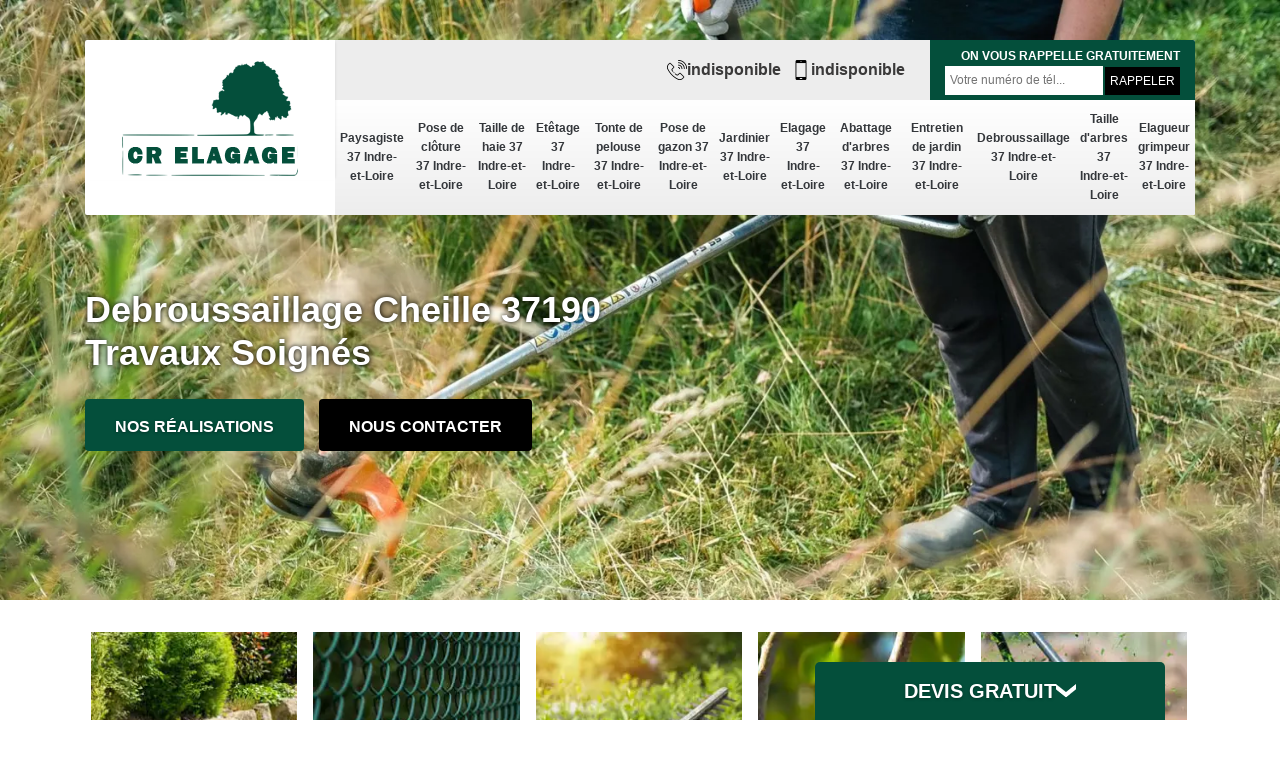

--- FILE ---
content_type: text/html; charset=UTF-8
request_url: https://www.elagage-37.fr/debroussaillage-cheille-37190
body_size: 5768
content:
<!DOCTYPE html>
<html dir="ltr" lang="fr-FR">
<head>
		<meta charset="UTF-8" />
    <meta name=viewport content="width=device-width, initial-scale=1.0, minimum-scale=1.0 maximum-scale=1.0">
    <meta http-equiv="content-type" content="text/html; charset=UTF-8" >
    <title>Debroussaillage à Cheille 37190 Tél: 02.52.56.21.15</title>
        <meta name="description" content="Vous voulez effectuer un Debroussaillage à Cheille 37190 ? Nous sommes là pour entretenir vos terrains, pour tout renseignement rendez-vous sur notre site.">        
    <link rel="shortcut icon" href="/skins/default/images/favicon.ico" type="image/x-icon">
	<link rel="icon" href="/skins/default/images/favicon.ico" type="image/x-icon">
  <link href="/skins/default/css/style.css" rel="stylesheet" type="text/css"/>
 <link rel="preconnect" href="https://www.googletagmanager.com">
<link rel="preconnect" href="https://nominatim.openstreetmap.org">   
</head>

<body class="Desktop ville">
    <div class="boxed-container">
      
      <header class="site-header"><div class="container"><div class="header__container"><div class="header"><div class="header__logo"><a href="/" title="logo-elagage-37-cr-elagage"><img loading="lazy" loading="lazy" src="/skins/default/images/Logo-cr-elagage.png" alt="elagage-cr-elagage"></a></div><nav class="nav header__navigation"><ul class="nav-list"><li class="nav-item"><a href="/">Paysagiste 37 Indre-et-Loire</a></li><li class="nav-item"><a href="pose-de-cloture-indre-et-loire-37">Pose de clôture 37 Indre-et-Loire</a></li><li class="nav-item"><a href="taille-de-haie-indre-et-loire-37">Taille de haie 37 Indre-et-Loire</a></li><li class="nav-item"><a href="etetage-indre-et-loire-37">Etêtage 37 Indre-et-Loire</a></li><li class="nav-item"><a href="tonte-pelouse-indre-et-loire-37">Tonte de pelouse 37 Indre-et-Loire</a></li><li class="nav-item"><a href="pose-de-gazon-indre-et-loire-37">Pose de gazon 37 Indre-et-Loire</a></li><li class="nav-item"><a href="jardinier-indre-et-loire-37">Jardinier 37 Indre-et-Loire</a></li><li class="nav-item"><a href="elagage-indre-et-loire-37">Elagage 37 Indre-et-Loire</a></li><li class="nav-item"><a href="abattage-arbres-indre-et-loire-37">Abattage d'arbres 37 Indre-et-Loire</a></li><li class="nav-item"><a href="entretien-jardin-indre-et-loire-37">Entretien de jardin 37 Indre-et-Loire</a></li><li class="nav-item"><a href="debroussaillage-indre-et-loire-37">Debroussaillage 37 Indre-et-Loire</a></li><li class="nav-item"><a href="taille-darbres-indre-et-loire-37">Taille d'arbres 37 Indre-et-Loire</a></li><li class="nav-item"><a href="elagueur-grimpeur-indre-et-loire-37">Elagueur grimpeur 37 Indre-et-Loire</a></li></ul></nav><div class="header__top"><div class="header__top_wdg tel-top"><a href="tel:indisponible"><img loading="lazy" loading="lazy" src="/skins/default/images/img/fixe.webp" alt="icon">indisponible</a><a href="tel:indisponible"><img loading="lazy" loading="lazy" src="/skins/default/images/img/portable.webp" alt="icon">indisponible</a></div><div class="header__top_wdg rappel-gratuit"><strong>On vous rappelle gratuitement</strong><form action="/message.php" method="post" id="rappel_immediat"><input type="text" name="mail" id="mail2" value=""><input type="hidden" name="type" value="rappel"><input type="text" name="numtel" required="" placeholder="Votre numéro de tél..." class="form-input"><input type="submit" name="OK" value="RAPPELER" class=" btn btn-submit"></form></div></div></div></div></div></header><div class="homeslider"><div class="carouselSlider"><div class="fadeOut owl-carousel owl-theme"><div class="item" style="background-image:url(/skins/default/images/p/debroussaillage-37.webp)"></div></div></div><div class="container"><div class="captionSlider"><h1>Debroussaillage Cheille 37190 Travaux Soignés</h1><a href="/realisations" title="Contactez-nous" class="btn btn-custom">Nos réalisations</a><a href="/contact" title="Contactez-nous" class="btn btn-custom btn-cont">Nous contacter</a></div></div></div><div class="Devisgratuit"><p class="btn-button">Devis gratuit <img loading="lazy" loading="lazy" src="/skins/default/images/drop.svg" alt="icon"></p><form action="/message.php" method="post" id="FormDevis"><input type="text" name="mail" id="mail" value=""><input type="text" name="nom" required="" class="form-input" placeholder="Votre Nom"><input type="text" name="code_postal" required="" class="form-input" placeholder="Votre code postal"><input type="text" name="email" required="" class="form-input" placeholder="Votre email"><input type="text" name="telephone" required="" class="form-input" placeholder="Votre téléphone"><textarea name="message" required="" class="form-input" placeholder="Votre message"></textarea><input type="submit" value="Envoyer ma demande" class="btn btn-submit"></form></div>
      <div class="Contenu"><div class="container"><div class="categories"><div class="cat-item"><a href="/"><img loading="lazy" loading="lazy" src="/skins/default/images/p/cat-paysagiste-cr-elagage.webp" alt="paysagiste-37-indre-et-loire"><span>Paysagiste 37 Indre-et-Loire</span></a></div><div class="cat-item"><a href="pose-de-cloture-indre-et-loire-37"><img loading="lazy" loading="lazy" src="/skins/default/images/p/cat-pose-de-cloture-cr-elagage.webp" alt="pose-de-cloture-37-indre-et-loire"><span>Pose de clôture 37 Indre-et-Loire</span></a></div><div class="cat-item"><a href="taille-de-haie-indre-et-loire-37"><img loading="lazy" loading="lazy" src="/skins/default/images/p/cat-taille-de-haie-cr-elagage.webp" alt="taille-de-haie-37-indre-et-loire"><span>Taille de haie 37 Indre-et-Loire</span></a></div><div class="cat-item"><a href="etetage-indre-et-loire-37"><img loading="lazy" loading="lazy" src="/skins/default/images/p/cat-etetage-cr-elagage.webp" alt="etetage-37-indre-et-loire"><span>Etêtage 37 Indre-et-Loire</span></a></div><div class="cat-item"><a href="tonte-pelouse-indre-et-loire-37"><img loading="lazy" loading="lazy" src="/skins/default/images/p/cat-tonte-et-refection-de-pelouse-cr-elagage.webp" alt="tonte-de-pelouse-37-indre-et-loire"><span>Tonte de pelouse 37 Indre-et-Loire</span></a></div><div class="cat-item"><a href="pose-de-gazon-indre-et-loire-37"><img loading="lazy" loading="lazy" src="/skins/default/images/p/cat-pose-de-gazon-en-rouleau-cr-elagage.webp" alt="pose-de-gazon-37-indre-et-loire"><span>Pose de gazon 37 Indre-et-Loire</span></a></div><div class="cat-item"><a href="jardinier-indre-et-loire-37"><img loading="lazy" loading="lazy" src="/skins/default/images/p/cat-jardinier-cr-elagage.webp" alt="jardinier-37-indre-et-loire"><span>Jardinier 37 Indre-et-Loire</span></a></div><div class="cat-item"><a href="elagage-indre-et-loire-37"><img loading="lazy" loading="lazy" src="/skins/default/images/p/cat-elagage-cr-elagage.webp" alt="elagage-37-indre-et-loire"><span>Elagage 37 Indre-et-Loire</span></a></div><div class="cat-item"><a href="abattage-arbres-indre-et-loire-37"><img loading="lazy" loading="lazy" src="/skins/default/images/p/cat-abattage-d-arbres-cr-elagage.webp" alt="abattage-d-arbres-37-indre-et-loire"><span>Abattage d'arbres 37 Indre-et-Loire</span></a></div><div class="cat-item"><a href="entretien-jardin-indre-et-loire-37"><img loading="lazy" loading="lazy" src="/skins/default/images/p/cat-entretien-de-jardin-cr-elagage.webp" alt="entretien-de-jardin-37-indre-et-loire"><span>Entretien de jardin 37 Indre-et-Loire</span></a></div><div class="cat-item"><a href="debroussaillage-indre-et-loire-37"><img loading="lazy" loading="lazy" src="/skins/default/images/p/cat-debroussaillage-cr-elagage.webp" alt="debroussaillage-37-indre-et-loire"><span>Debroussaillage 37 Indre-et-Loire</span></a></div><div class="cat-item"><a href="taille-darbres-indre-et-loire-37"><img loading="lazy" loading="lazy" src="/skins/default/images/p/cat-taille-d-arbres-cr-elagage.webp" alt="taille-d-arbres-37-indre-et-loire"><span>Taille d'arbres 37 Indre-et-Loire</span></a></div><div class="cat-item"><a href="elagueur-grimpeur-indre-et-loire-37"><img loading="lazy" loading="lazy" src="/skins/default/images/p/cat-elagueur-grimpeur-cr-elagage.webp" alt="elagueur-grimpeur-37-indre-et-loire"><span>Elagueur grimpeur 37 Indre-et-Loire</span></a></div></div><div class="bloc-video"><div class="h2">Mes videos</div><div class="bloc-video-flex"><video poster="" id="video1" loop="" controls="" muted=""> <source src="/skins/default/images/p/videos/fichier.mp4" type="video/mp4"> </video></div></div><div class="corps"><div class="mainleft"><div class="Block Block0"><div class="bloc-une"><h2> CR Elagage: pour un jardin impeccable après un débroussaillage professionnel</h2><p>Qui ne rêve pas d'un jardin parfait, d'une pelouse impeccable et d'un gazon soigneusement entretenu? Ne tardez pas à contacter le jardinier CR Elagage, à proximité de chez vous, pour bénéficier de notre expertise en débroussaillage respectueux. Notre intervention laissera votre jardin dépourvu de mauvaises herbes et de déchets superflus. Équipés d'outils mécanisés de haute qualité tels que des débroussailleuses et des broyeurs, nous assurerons également le transport de vos déchets. Faites confiance à notre savoir-faire pour un jardin magnifique et bien entretenu. </p></div></div><div class="Block Block1"><div class="row"><div class="col-md-5"><div class="ImgContenu" style="background-image: url(/photos/5775588-debroussaillage-cr-elagage-1.jpg);"></div></div><div class="col-md-7"><div class="bloc-une"><h2>Spécialiste en débroussaillage : CR Elagage</h2><p>En activité depuis plusieurs années, notre entreprise CR Elagage peut se mettre à votre service pour s’occuper du débroussaillage de jardin et terrain à Cheille 37190. Très bien équipés, nos jardiniers n’auront aucune difficulté à couper les haies, les arbustes, les hautes herbes, à éliminer les ronces sur votre terrain à Cheille. Quels que soient l’état, la difficulté d’accès au terrain, et la superficie à débroussailler ; nos équipes de jardiniers vont tout mettre en œuvre pour vous fournir un résultat de travail irréprochable. Ainsi, fiez-vous à notre entreprise CR Elagage.</p></div></div></div></div><div class="Block Block2"><div class="row"><div class="col-md-5"><div class="ImgContenu" style="background-image: url(/photos/5775588-debroussaillage-cr-elagage-2.jpg);"></div></div><div class="col-md-7"><div class="bloc-une"><h2>Tarifs débroussaillage chez CR Elagage</h2><p>Êtes-vous à la recherche d’un jardinier professionnel pour réaliser un débroussaillage ? Intervenant à Cheille et fort de plusieurs années d’expérience, notre entreprise CR Elagage est le plus qualifiée pour prendre en main vos projets de débroussaillage. Et en ce qui concerne nos tarifs ; sachez que, cela va dépendre de différents facteurs, comme : l'état du terrain, les types de végétaux à enlever, la difficulté d’accès au terrain, sa superficie, la configuration du terrain, etc. Ce que nous pouvons vous assurer, c’est que les tarifs proposés chez CR Elagage ne sont pas cher.</p></div></div></div></div><div class="Block Block3"><div class="row"><div class="col-md-5"><div class="ImgContenu" style="background-image: url(/photos/5775588-debroussaillage-cr-elagage-3.jpg);"></div></div><div class="col-md-7"><div class="bloc-une"><h2>CR Elagage : entreprise de débroussaillage</h2><p>CR Elagage est un paysagiste professionnel qui a plusieurs années d’expérience à son actif. Notre société est siégée à Cheille 37190 et nous y proposons nos services à tout type de clientèle. En tant qu’élagueur professionnel ; sachez que, notre entreprise CR Elagage peut se mettre à votre service pour s’occuper de vos projets de débroussaillage. Nous avons à notre service des équipes de jardiniers passionnées et qualifiées qui pourront vous assurer des travaux soignés et des résultats impeccables en débroussaillage. Ainsi, n’hésitez plus à remettre vos projets à notre entreprise CR Elagage. </p></div></div></div></div><div class="Block Block4"><div class="row"><div class="col-md-5"><div class="ImgContenu" style="background-image: url(/photos/5775588-debroussaillage-cr-elagage-4.jpg);"></div></div><div class="col-md-7"><div class="bloc-une"><h2>CR Elagage le meilleur spécialiste du débroussaillage </h2><p>Spécialisé dans le débroussaillage, CR Elagage, jardinier à Cheille 37190, est compétent pour débroussailler votre jardin ou même votre forêt, que ce soit par obligation ou par simple volonté. Laissez-vous guider par notre expertise. Nous excellons dans notre domaine, utilisant des outils et équipements de qualité pour des interventions rapides et fiables. Précision, rigueur et esthétique sont au cœur de notre approche, nous nous efforçons de préserver la beauté de votre espace vert. Obtenez un devis en seulement 24 heures, avec des tarifs abordables et accessibles à tous. Contactez-nous pour un débroussaillage impeccable.</p></div></div></div></div><div class="Block Block5"><div class="row"><div class="col-md-6"><div class="ImgContenu" style="background-image: url(/photos/5775588-debroussaillage-cr-elagage-5.jpg);"></div></div><div class="col-md-6"><div class="bloc-une"><h2>Travaux règlementaires avec CR Elagage</h2><p>Installée à Cheille 37190, notre entreprise CR Elagage peut se mettre à votre service pour s’occuper de vos projets de débroussaillages. Pour que nous puissions assurer une prestation de qualité et conforme aux règles en vigueur ; nous allons mettre à la disposition de nos jardiniers aguerris les équipements et les outillages adéquats. Nos équipes de jardiniers sauront se débarrasser des plantes envahissantes et des herbes hautes sur votre terrain avec rapidité. Ainsi, en faisant appel à notre entreprise CR Elagage, vous êtes sûr que le débroussaillage sera règlementaire.</p></div></div></div></div><div class="Block Block6"><div class="row"><div class="col-md-6"><div class="ImgContenu" style="background-image: url(/photos/5775588-debroussaillage-cr-elagage-6.jpg);"></div></div><div class="col-md-6"><div class="bloc-une"><h2>CR Elagage se déplace gratuitement</h2><p>Pour s’occuper de vos projets de débroussaillage à Cheille 37190, fiez-vous à notre entreprise CR Elagage. Et pour amortir les dépenses de notre clientèle à Cheille, notre entreprise CR Elagage propose de se déplacer gratuitement sur les lieux pour réaliser le débroussaillage. Nous tenons également à vous faire savoir que, le transport des équipements et des matériels que nous allons utiliser sera aussi à la charge de notre entreprise CR Elagage. Et tant que vous vous trouvez à Cheille 37190 et ses environs ; sachez que, vous pouvez bénéficier de cette gratuité de service.</p></div></div></div></div><div class="Block Block7"><div class="row"><div class="col-md-6"><div class="ImgContenu" style="background-image: url(/photos/5775588-debroussaillage-cr-elagage-7.jpg);"></div></div><div class="col-md-6"><div class="bloc-une"><h2>Travail de qualité avec CR Elagage</h2><p>Faire un débroussaillage de terrain nécessite des compétences, des qualifications et des matériels adéquats. Intervenant à Cheille 37190, vous pouvez faire appel au service de notre entreprise CR Elagage pour s’occuper de vos projets de débroussaillage de terrain. Ayant à notre disposition les matériels adéquats ; nous pouvons vous assurer un excellent travail et cela, quels que soient l’état du terrain et sa superficie. Ainsi, si vous souhaitez bénéficier d’un travail soigné et d’un résultat impeccable en débroussaillage à Cheille 37190, n’hésitez plus à remettre vos projets à notre entreprise CR Elagage.</p></div></div></div></div><div class="Block Block8"><div class="row"><div class="col-md-6"><div class="ImgContenu" style="background-image: url(/photos/5775588-debroussaillage-cr-elagage-8.jpg);"></div></div><div class="col-md-6"><div class="bloc-une"><h2>Des jardiniers compétents à votre service</h2><p>Notre entreprise CR Elagage est constituée de plusieurs jardiniers compétents et qualifiés qui pourront prendre en main vos projets de débroussaillage à Cheille 37190. Nos jardiniers ont reçu les formations nécessaires et pourront vous assurer un excellent travail et un résultat impeccable en débroussaillage. Munis des matériels et des équipements nécessaires, nos jardiniers pourront aisément enlever les broussailles, dégager les ronces et désherber votre terrain à Cheille 37190. Suite à notre intervention, vous allez retrouver un terrain salubre et bien dégager à Cheille. Ainsi, n’attendez plus à remettre vos projets à CR Elagage.</p></div></div></div></div><div class="Block Block9"><div class="row"><div class="col-md-6"><div class="ImgContenu" style="background-image: url(/photos/5775588-debroussaillage-cr-elagage-9.jpg);"></div></div><div class="col-md-6"><div class="bloc-une"><h2>CR Elagage : un excellent jardinier</h2><p>Si vous êtes à la recherche d’un jardinier professionnel pour réaliser un débroussaillage de terrain ; sachez notre entreprise CR Elagage est parfaitement qualifiée pour s’occuper de cette tâche. Nous avons à notre service des équipes de jardiniers qualifiés qui pourront se débarrasser des végétaux de toute nature, comme : les hautes herbes, limiter les branches d’arbres, abattre les arbres de petite taille, enlever les ronces, etc. Nos jardiniers vous assureront une prestation de qualité en débroussaillage de terrain à Cheille 37190. N’hésitez plus à remettre cette tâche à notre entreprise CR Elagage.</p></div></div></div></div><div class="Block Block10"><div class="row"><div class="col-md-6"><div class="ImgContenu" style="background-image: url(/photos/5775588-debroussaillage-cr-elagage-10.jpg);"></div></div><div class="col-md-6"><div class="bloc-une"><h2>CR Elagage un jardinier réactif</h2><p>Pour prévenir les risques d’incendie et selon la loi française ; il est obligatoire de faire un débroussaillage de terrain. Et pour bénéficier d’un terrain et jardin salubre et bien dégager ; il est recommandé de faire appel à une entreprise spécialisée pour effectuer un débroussaillage. Et pour vous qui vous trouvez à Cheille 37190 ; sachez que, vous pouvez solliciter les services de notre entreprise CR Elagage pour effectuer cette tâche. Rassurez-vous, nous avons à notre disposition les équipements nécessaires pour mener à bien cette intervention. À tout moment vous pouvez contacter CR Elagage.</p></div></div></div></div><div class="content-list"><div class="row"><div class="col-lg-6 box0ne"></div><div class="col-lg-6 boxTwo"></div><div class="col-lg-6 boxThre"></div><div class="col-lg-6 boxFor"></div></div></div></div></div></div><div class="lastBlock"><div class="container"></div></div><div class="listCategories"><div class="container"><div class="Services"><p class="Titre">Autres services</p><div class="Liens"><a href="/pose-de-cloture-cheille-37190">Pose de clôture Cheille 37190</a><a href="/abattage-arbres-cheille-37190">Abattage d'arbres Cheille 37190</a><a href="/elagage-cheille-37190">Elagage Cheille 37190</a><a href="/jardinier-cheille-37190">Jardinier Cheille 37190</a><a href="/pose-de-gazon-cheille-37190">Pose de gazon Cheille 37190</a><a href="/tonte-pelouse-cheille-37190">Tonte de pelouse Cheille 37190</a><a href="/etetage-cheille-37190">Etêtage Cheille 37190</a><a href="/taille-de-haie-cheille-37190">Taille de haie Cheille 37190</a><a href="/artisan-paysagiste-cheille-37190">Paysagiste Cheille 37190</a><a href="/entretien-jardin-cheille-37190">Entretien de jardin Cheille 37190</a><a href="/taille-darbres-cheille-37190">Taille d'arbres Cheille 37190</a><a href="/elagueur-grimpeur-cheille-37190">Elagueur grimpeur Cheille 37190</a></div></div></div></div></div><section id="temoignages"><div class="container"><b>Les avis de nos clients</b><div class="slide-temoignage"><div class="item-tem"><div class="avis"><i class="avis-10"></i></div><p>Au top je recommande !! </p><span>De Ornella</span></div></div><a href="/temoignages">Voir plus</a></div></section>
      <footer class="page-footer"><div class="footer-content"><div class="container"><div class="footer-col-left"><div class="inside"><p>Contact</p><div class="contact-info"><img loading="lazy" loading="lazy" src="/skins/default/images/img/adresse.webp" alt="icon">indisponible</div><div class="contact-info tel-foot"><a href="tel:indisponible"><img loading="lazy" loading="lazy" src="/skins/default/images/img/fixe.webp" alt="icon">indisponible</a><br><a href="tel:indisponible"><img loading="lazy" loading="lazy" src="/skins/default/images/img/portable.webp" alt="icon">indisponible</a></div><div class="contact-info-divider"></div><p>Horaire d'ouverture</p><div class="contact-info"><img loading="lazy" loading="lazy" src="/skins/default/images/img/horloge.webp" alt="icon">Lundi-Samedi <span class="color">8h00 - 18h00</span> <br>Dimanche Férmé</div></div></div></div><div id="Map" class="footer-map"></div></div><div class="footer-bottom"><div class="container"><div class="copyright">©2023 - 2025 Tout droit réservé - <a href="/mentions-legales" title="Mentions légales">Mentions légales</a></div></div></div></footer>
    </div>
</body>

<script src="/js/jquery-3.6.0.min.js"></script>
<script src="/js/scripts.js"></script>
<script src="skins/default/js/slick.min.js"></script>

<link rel="stylesheet" href="/skins/default/css/owl.carousel.min.css">
<link rel="stylesheet" href="/skins/default/css/owl.theme.default.min.css">
<script src="skins/default/js/owl.carousel.min.js"></script>



<script type="text/javascript">		
		var Support = 'Desktop';
		$(document).ready(function(){
		// Js lancés une fois la page chargée
			
		          initAnalytics('_');
		
        // Append the mobile icon nav
        
        $('.nav-item').has('ul').prepend('<span class="nav-click"><i class="nav-arrow"></i></span>');
        $('.nav-mobile').click(function(){
            $('.nav-list').toggle();
        });
        $('.nav-list').on('click', '.nav-click', function(){
            $(this).siblings('.nav-submenu').toggle();
            $(this).children('.nav-arrow').toggleClass('nav-rotate');
            
        });

        
        //Mobile
                

        //slider
		    $('.fadeOut').owlCarousel({
          items: 1,
          loop: true,
          margin: 10,
          autoplay:true,
          dots: false
        });

      $('.slide-temoignage').slick({
            arrows:false,
            speed: 800,
            autoplay: true,
            slidesToShow: 1,
            slidesToScroll: 1,
            autoplaySpeed: 3000,
            pauseOnHover:false
        });


        //toogle
                $( ".btn-button" ).click(function() {
          $( "#FormDevis" ).toggle();
        });
        
        //header
        $('.content-list').find('.box0ne').append($('.Block1'));
        $('.content-list').find('.boxTwo').append($('.Block2'));
        $('.content-list').find('.boxThre').append($('.Block3'));
        $('.content-list').find('.boxFor').append($('.Block4'));

        $('.lastBlock').find('.container').append($('.Block5, .Block6, .Block7, .Block8, .Block9, .Block10, .Block11'));

		});
	</script>
  <link rel="stylesheet" href="/js/leaflet/leaflet.css" />
  <script src="/js/leaflet/leaflet.js"></script>
  <script src="/js/map.js"></script>
  <script>initMap('France',16);</script>
</html>


--- FILE ---
content_type: text/html; charset=UTF-8
request_url: https://www.elagage-37.fr/ajax.php
body_size: 119
content:
{"code_google_tags":"","code_analytics":"UA-140556348-27","RGPD":null,"dbg":["Erreur  n'est pas reconnu."]}

--- FILE ---
content_type: image/svg+xml
request_url: https://www.elagage-37.fr/skins/default/images/drop.svg
body_size: 382
content:
<?xml version="1.0" encoding="utf-8"?>
<!DOCTYPE svg PUBLIC "-//W3C//DTD SVG 1.1//EN" "http://www.w3.org/Graphics/SVG/1.1/DTD/svg11.dtd">
<svg version="1.1" id="Layer_1" xmlns="http://www.w3.org/2000/svg" xmlns:xlink="http://www.w3.org/1999/xlink" x="0px" y="0px" viewBox="0 0 24.021 16.162" enable-background="new 0 0 24.021 16.162" xml:space="preserve">
<polygon fill="#FFFFFF" points="15.949,12.854 15.914,12.826 15.982,12.771 24.021,6.334 24.021,0 14.898,7.305 12.026,9.604 
	11.959,9.658 9.121,7.388 0,0.083 0,6.417 8.038,12.854 11.994,16.021 "/>
</svg>
